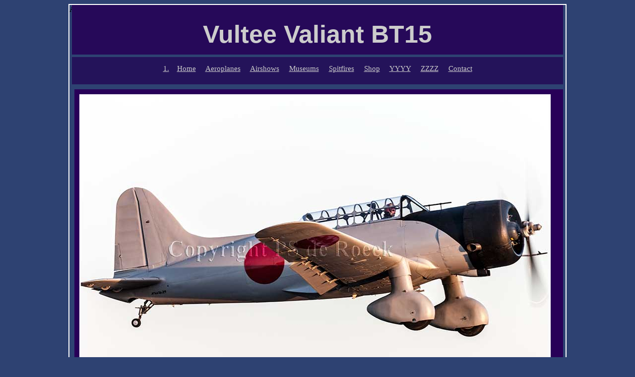

--- FILE ---
content_type: text/html
request_url: http://deroeck.co.uk/Vultee_Valiant_BT15_01.html
body_size: 903
content:
<!DOCTYPE html PUBLIC "-//W3C//DTD XHTML 1.0 Transitional//EN" "http://www.w3.org/TR/xhtml1/DTD/xhtml1-transitional.dtd">
<html xmlns="http://www.w3.org/1999/xhtml">
<head>
<meta http-equiv="Content-Type" content="text/html; charset=UTF-8" />
<title>Vultee Valiant BT15 Airplane, aeroplane pictures, ps de roeck</title>
<meta name="Keywords" content="Vultee Valaint BT15,aeroplane pictures,airplane images,aviation museums,air shows,PS de Roeck,deroeck,spitfires," />
<link href="A_CSS_Aeroplanes_02.css" rel="stylesheet" type="text/css" />

</head>

<body>

<div class = "wrapper">

     <div id="title_01">
       <h1>Vultee Valiant BT15</h1></div>

  <div id="Nav"><!-- #BeginLibraryItem "/deroeck02/A_Nav_X.lbi" -->
<p> <a href="index.html" target="_blank">1.</a>    <a href="index_enter.html">Home</a>     <a href="index_aeroplanes.html" target="_blank">Aeroplanes</a>     <a href="index_airshows.html" target="_blank">Airshows</a>     <a href="index_museums.html" target="_blank">Museums</a>     <a href="index_spitfires.html" target="_blank">Spitfires</a>     <a href="http://photo4me.com/search/de-roeck/canvas-prints?page=1&sortby=top-selling" target="_blank">Shop</a>     <a href="index_YYYYY.html" target="_blank">YYYY</a>     <a href="index_ZZZZZ.html" target="_blank">ZZZZ</a>     <a href="mailto:editor@cranfordhouse.com">Contact</a></p>
<!-- #EndLibraryItem --></div>

     <div id="Scroll">
     
     
          <div id="Box_01"><img src="Az_images/aeroplane images/Vultee_BT15_Valiant_041.jpg" width="950" height="713" alt="Vultee Valiant BT15" /></div>

       <div id="Box_01a"><img src="Az_images/aeroplane images/Vultee_BT15_Valiant_026.jpg" width="950" height="713" alt="Vultee Valiant BT15" /></div>

          <div id="Box_02"><img src="Az_images/aeroplane images/Vultee_BT15_Valiant_044.jpg" width="950" height="713" alt="Vultee Valiant BT15" /></div>


     
     </div>



  <div id="Base">All Images Copyright P.S. de Roeck         Email: <a href="mailto:editor@cranfordhouse.com">All The Worlds Great Aircraft</a></div>

</div>

</body>
</html>


--- FILE ---
content_type: text/css
request_url: http://deroeck.co.uk/A_CSS_Aeroplanes_02.css
body_size: 2654
content:
@charset "UTF-8";
/* CSS Document */


body {
	text-align : center;
	min width : 1000px ;
	background-color: #2E4272;
}

a:link {
	color: #CCC;
}
a:visited {
	color: #666666;
}

div.wrapper {
	width : 1000px;
	text-align : left;
	margin-left : auto;
	margin-right : auto;
	position : relative;
	background-color: 2E4172;
	border: 2px solid #FFF;
	height: 1810px;
}


#title_01 {
	position:absolute;
	left:05px;
	top:0px;
	width:990px;
	height:100px;
	z-index:1;
	background-color: #260959;
	font-family: Arial, Helvetica, sans-serif;
	color: #CCC;
	font-size: 25px;
	text-align: center;
	line-height: 2em;
}

#Title_02 {
	position:absolute;
	left:10px;
	top:10px;
	width:295px;
	height:90px;
	z-index:1;
	background-color: #211A5B;
	font-family: Georgia, "Times New Roman", Times, serif;
	font-size: 24px;
	color: #553600;
}

#Title_03 {
	position:absolute;
	left:310px;
	top:70px;
	width:680px;
	height:30px;
	z-index:1;
	background-color: #211A5B;
}

#Nav {
	position:absolute;
	left:5px;
	top:105px;
	width:990px;
	height:55px;
	z-index:1;
	background-color: #24135A;
	font-family: Georgia, "Times New Roman", Times, serif;
	font-size: 15px;
	color: #CCC;
	text-align: center;
}

#Scroll {
	position:absolute;
	left:10px;
	top:170px;
	width:985px;
	height:1600px;
	z-index:1;
	background-color: #280058;
	font-family: Georgia, "Times New Roman", Times, serif;
	font-size: 24px;
	overflow: scroll;
}

#Box_01 {
	position:absolute;
	left:10px;
	top:10px;
	width:950px;
	height:713px;
	z-index:1;
	background-color: #666666;

}

#Box_01a {
	position:absolute;
	left:10px;
	top:728px;
	width:950px;
	height:713px;
	z-index:1;
	background-color: #334071;
	
}
#Box_02 {
	position:absolute;
	left:10px;
	top:1446px;
	width:950px;
	height:713px;
	z-index:1;
	background-color: #666666;
}
#Box_02a {
	position:absolute;
	left:10px;
	top:2164px;
	width:950px;
	height:713px;
	z-index:1;
	background-color: #373D70;
	
}
#Box_03 {
	position:absolute;
	left:10px;
	top:2882px;
	width:950px;
	height:713px;
	z-index:1;
	background-color: #666666;
}
#Box_03a {
	position:absolute;
	left:10px;
	top:3600px;
	width:950px;
	height:713px;
	z-index:1;
	background-color: #666666;

}
#Box_04 {
	position:absolute;
	left:10px;
	top:4318px;
	width:950px;
	height:713px;
	z-index:1;
	background-color: #666666;
}
#Box_04a {
	position:absolute;
	left:10px;
	top:5036px;
	width:950px;
	height:713px;
	z-index:1;
	background-color: #666666;

#Base {
	position:absolute;
	left:0px;
	top:1480px;
	width:1000px;
	height:20px;
	z-index:1;
	background-color: #334071;
	font-family: Georgia, "Times New Roman", Times, serif;
	color: #CCC;
	text-align: center;
	visibility: visible;
}
